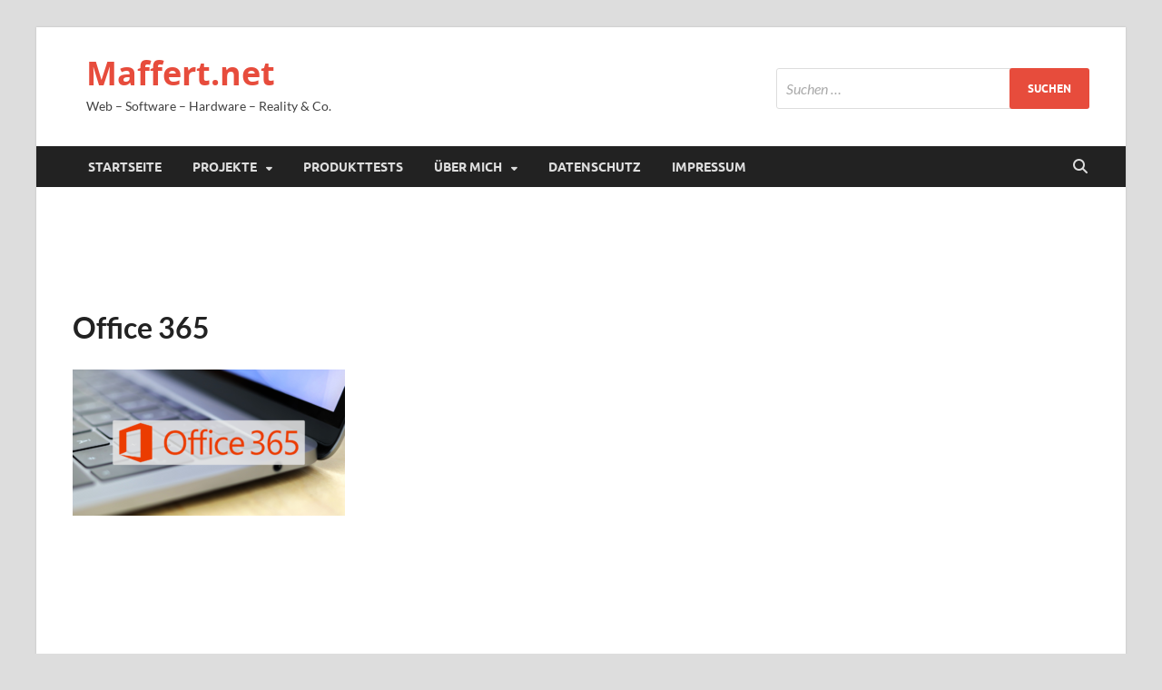

--- FILE ---
content_type: text/html; charset=utf-8
request_url: https://www.google.com/recaptcha/api2/aframe
body_size: 266
content:
<!DOCTYPE HTML><html><head><meta http-equiv="content-type" content="text/html; charset=UTF-8"></head><body><script nonce="amCAUE9NYLbvHAyls4UpSQ">/** Anti-fraud and anti-abuse applications only. See google.com/recaptcha */ try{var clients={'sodar':'https://pagead2.googlesyndication.com/pagead/sodar?'};window.addEventListener("message",function(a){try{if(a.source===window.parent){var b=JSON.parse(a.data);var c=clients[b['id']];if(c){var d=document.createElement('img');d.src=c+b['params']+'&rc='+(localStorage.getItem("rc::a")?sessionStorage.getItem("rc::b"):"");window.document.body.appendChild(d);sessionStorage.setItem("rc::e",parseInt(sessionStorage.getItem("rc::e")||0)+1);localStorage.setItem("rc::h",'1770005491098');}}}catch(b){}});window.parent.postMessage("_grecaptcha_ready", "*");}catch(b){}</script></body></html>